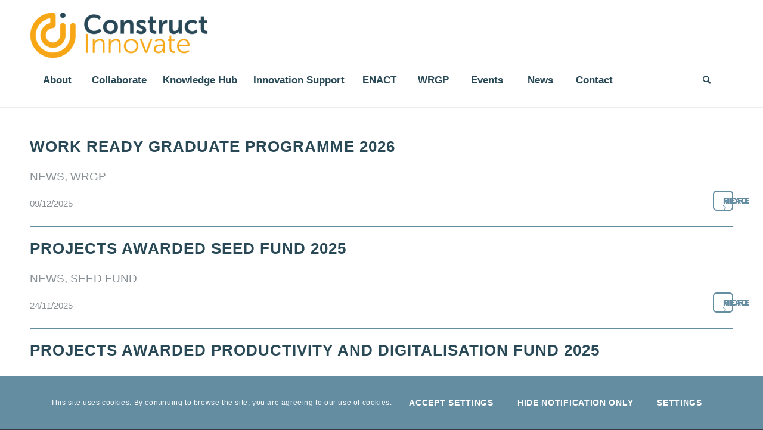

--- FILE ---
content_type: text/css
request_url: https://constructinnovate.ie/wp-content/uploads/avia_posts_css/post-8483.css?ver=ver-1768474061
body_size: 675
content:
#top .hr.hr-invisible.av-lwkliu8t-affc5268f4860ee5029221d33438907c{
height:50px;
}

.avia-image-container.av-lwklicjj-fc2a0d357be4c8224e893485455505e8 img.avia_image{
box-shadow:none;
}
.avia-image-container.av-lwklicjj-fc2a0d357be4c8224e893485455505e8 .av-image-caption-overlay-center{
color:#ffffff;
}

#top .hr.hr-invisible.av-5zwdxf-4b5f78a6127513ab14de2933aa68bcc4{
height:50px;
}

.avia-image-container.av-2jfxmr-9797075d1186662a2a1bf87f26e8ca2f img.avia_image{
box-shadow:none;
}
.avia-image-container.av-2jfxmr-9797075d1186662a2a1bf87f26e8ca2f .av-image-caption-overlay-center{
color:#ffffff;
}

#top .hr.hr-invisible.av-3o3etf-c3f5629d42574164805178cb3ac3968f{
height:50px;
}

#top .hr.hr-invisible.av-2ijkib-001ec108da6aca944006434d49032059{
height:50px;
}

.avia-section.av-m4bhj2au-17d1e14ca7320462904add3ef2a69c27{
background-color:#e1e1e1;
background-image:unset;
}

.avia-section.av-lwklyn9i-3b1e1cfaa088e282633359adf682b7ac .av-parallax .av-parallax-inner{
background-color:#f7a715;
background-image:url(https://constructinnovate.ie/wp-content/uploads/2024/05/web-background-03-1500x784.png);
background-repeat:no-repeat;
background-position:50% 0%;
background-attachment:scroll;
}

#top .av-special-heading.av-m4d5t8w6-2b7347925d2bc1193469d287e4628a09{
padding-bottom:10px;
color:#ffffff;
}
body .av-special-heading.av-m4d5t8w6-2b7347925d2bc1193469d287e4628a09 .av-special-heading-tag .heading-char{
font-size:25px;
}
.av-special-heading.av-m4d5t8w6-2b7347925d2bc1193469d287e4628a09 .special-heading-inner-border{
border-color:#ffffff;
}
.av-special-heading.av-m4d5t8w6-2b7347925d2bc1193469d287e4628a09 .av-subheading{
font-size:15px;
}

#top .av_textblock_section.av-m99pczbg-d25a32ad64d1c77e5ce7de178b4acf07 .avia_textblock{
font-size:18px;
}

#top .hr.hr-invisible.av-6gxq3t-135653d3f2d3e61cccdbd06f741324e4{
height:20px;
}

#top #wrap_all .avia-button.av-mkfbr5rf-01949b87ea14776c9f017b7dfafb8661{
margin-bottom:5px;
margin-right:5px;
}

.avia-section.av-lwkmeyx6-cbe0050653a01eedc9f27d706f1503d9{
background-color:#e1e1e1;
background-image:unset;
}

#top .hr.hr-invisible.av-2ej8g9-379b0d18c26882f1f77b1ea91283b844{
height:50px;
}

#top .hr.av-lwknotth-fc051c8a8b42b4e017a1edb00b4cea67{
margin-top:15px;
margin-bottom:30px;
}
.hr.av-lwknotth-fc051c8a8b42b4e017a1edb00b4cea67 .hr-inner{
width:100%;
border-color:#ffffff;
}

#top .hr.av-48c8o8-245f61c2173b042d1bc2078c2a6191e2{
margin-top:15px;
margin-bottom:30px;
}
.hr.av-48c8o8-245f61c2173b042d1bc2078c2a6191e2 .hr-inner{
width:100%;
border-color:#ffffff;
}

#top .hr.hr-invisible.av-3ocbqh-3efd180dcd4f864925c745463b315d11{
height:20px;
}

#top .hr.hr-invisible.av-lwkoo91q-4e5ea8c28141ae77b75f55283288bc1c{
height:50px;
}

.avia-section.av-m4bi2aeo-1dc3f062111d33c1852a6025176aab69{
background-color:#e1e1e1;
background-image:unset;
}

#top .hr.hr-invisible.av-92ff89-221a71d84a2f041a6e64efe5cf245e6a{
height:30px;
}

#top .av_textblock_section.av-2mpqax-4d9f0890d13e9870f37474a809ecc277 .avia_textblock{
font-size:18px;
}

#top .hr.hr-invisible.av-2etqjd-4158550d1655a16b50ce81b49d722d39{
height:30px;
}

#top #wrap_all .avia-button.av-2xu71f-4c96680deae0b922bbc560ba9cfe3fb5{
margin-bottom:5px;
margin-left:5px;
}

#top #wrap_all .avia-button.av-mkfbs8bs-27d5f6cbf389b4da390dcdca02ce89c1{
background-color:#2a4957;
border-color:#2a4957;
color:#ffffff;
-webkit-transition:all 0.4s ease-in-out;
-moz-transition:all 0.4s ease-in-out;
-ms-transition:all 0.4s ease-in-out;
-o-transition:all 0.4s ease-in-out;
transition:all 0.4s ease-in-out;
margin-bottom:5px;
margin-left:5px;
}

